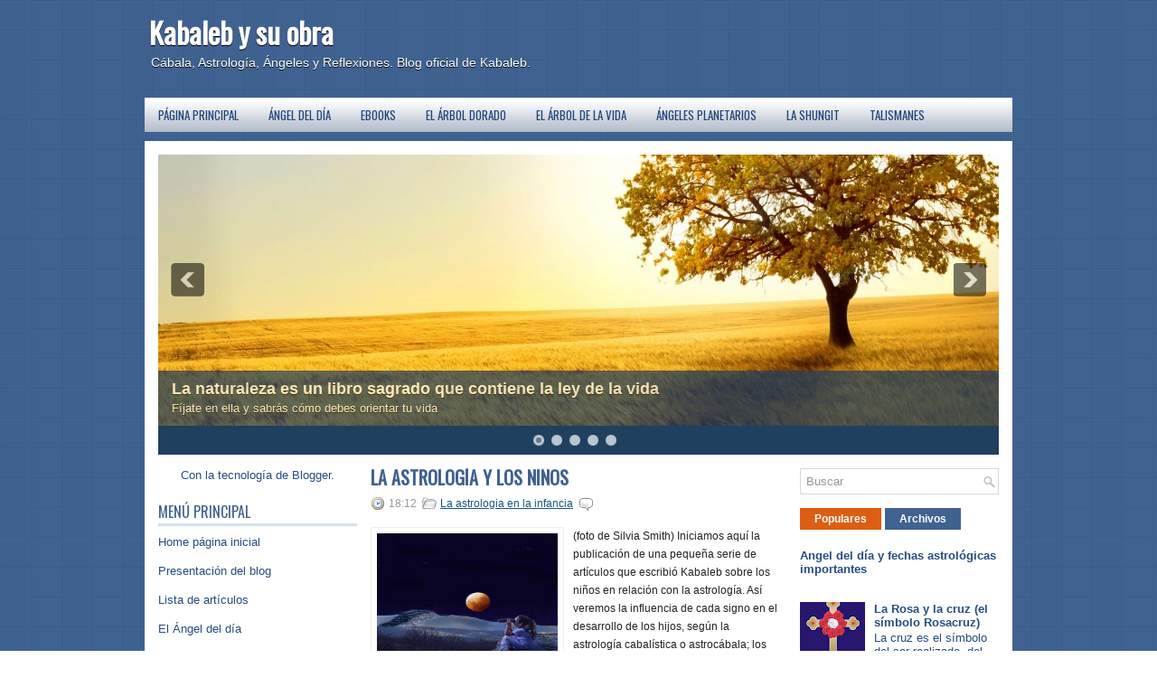

--- FILE ---
content_type: text/html; charset=UTF-8
request_url: https://kabaleb.blogspot.com/b/stats?style=BLACK_TRANSPARENT&timeRange=ALL_TIME&token=APq4FmCoujOibngWNmxNzfpcAInAPWnAPibQKXAaSY5cNEq2eMqxNNdvQxwu_JdyPx4q7GAch5bpfQHO0zRcqGZ8rtmxp1osLA
body_size: -17
content:
{"total":332359,"sparklineOptions":{"backgroundColor":{"fillOpacity":0.1,"fill":"#000000"},"series":[{"areaOpacity":0.3,"color":"#202020"}]},"sparklineData":[[0,41],[1,40],[2,50],[3,83],[4,34],[5,30],[6,30],[7,39],[8,93],[9,36],[10,29],[11,48],[12,30],[13,50],[14,30],[15,29],[16,26],[17,70],[18,34],[19,16],[20,29],[21,82],[22,16],[23,23],[24,32],[25,28],[26,36],[27,39],[28,37],[29,16]],"nextTickMs":1200000}

--- FILE ---
content_type: text/javascript; charset=UTF-8
request_url: https://kabaleb.blogspot.com/2011_06_14_archive.html?action=getFeed&widgetId=Feed1&widgetType=Feed&responseType=js&xssi_token=AOuZoY7rcDMgl9rmqDaQWdJmTIVXxfahww%3A1769348841508
body_size: 192
content:
try {
_WidgetManager._HandleControllerResult('Feed1', 'getFeed',{'status': 'ok', 'feed': {'entries': [{'title': 'Abre el Coraz\xf3n y la Mente, es hora de ponerte en marcha', 'link': 'http://nuevavibracion.blogspot.com/2017/12/abre-el-corazon-y-la-mente-es-hora-de.html', 'publishedDate': '2017-12-04T01:55:00.000-08:00', 'author': 'Trist\xe1n Llop'}, {'title': 'Despacito para Luis Fonsi', 'link': 'http://nuevavibracion.blogspot.com/2017/07/despacito-para-luis-fonsi.html', 'publishedDate': '2017-07-10T04:32:00.000-07:00', 'author': 'Trist\xe1n Llop'}, {'title': 'Los profetas', 'link': 'http://nuevavibracion.blogspot.com/2017/06/los-profetas.html', 'publishedDate': '2017-06-06T05:15:00.000-07:00', 'author': 'Trist\xe1n Llop'}, {'title': '\xbf\xc1ngeles o Genios?', 'link': 'http://nuevavibracion.blogspot.com/2016/10/angeles-o-genios.html', 'publishedDate': '2016-10-04T23:47:00.000-07:00', 'author': 'Trist\xe1n Llop'}, {'title': 'El valor de la insistencia', 'link': 'http://nuevavibracion.blogspot.com/2016/09/el-valor-de-la-insistencia.html', 'publishedDate': '2016-09-20T10:12:00.000-07:00', 'author': 'Trist\xe1n Llop'}], 'title': 'Trist\xe1n Llop'}});
} catch (e) {
  if (typeof log != 'undefined') {
    log('HandleControllerResult failed: ' + e);
  }
}
